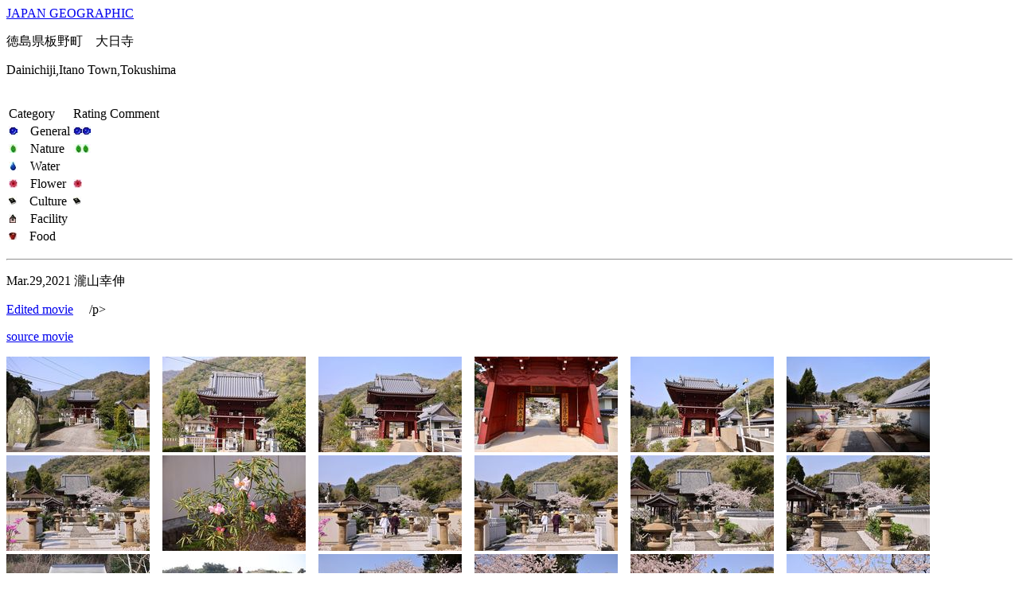

--- FILE ---
content_type: text/html; charset=UTF-8
request_url: https://japan-geographic.tv/tokushima/itao-dainichiji.html
body_size: 31026
content:
<html>
<head>
<meta http-equiv="Content-Type" content="text/html; charset=UTF-8">
<meta name="viewport" content="width=420, initial-scale=1">
<title>徳島県板野町　大日寺</title>    
</head>

<body ><a href="../index.html">JAPAN GEOGRAPHIC</a><p>徳島県板野町　大日寺<p>Dainichiji,Itano Town,Tokushima<p>
<br>

<table>
  <tr> 
    <td> 
      <div align="left">Category</div>
    </td>
    <td> 
      <div align="left">Rating</div>
    </td>
    <td> 
      <div align="left">Comment</div>
    </td>
  </tr>
  <tr> 
    <td> 
      <div align="left"><img src="../ball1.jpg" border="0">　General 
      </div>
    </td>
    <td> 
      <div align="left">
		  <img src="../ball2.jpg" border="0"  "22">　</div>
    </td>
    <td>　</td>
  </tr>
  <tr> 
    <td> 
      <div align="left"><img src="../nature1.jpg" border="0">　Nature</div>
    </td>
    <td> 
      <div align="left">
		  <img src="../nature2.jpg" border="0"  "22">　</div>
    </td>
    <td>&nbsp;</td>
  </tr>
  <tr> 
    <td><img src="../water1.jpg" border="0">　Water</td>
    <td> 
      <div align="left"></div>
    </td>
    <td>　</td>
  </tr>
  <tr> 
    <td><img src="../flower1.jpg" border="0">　Flower</td>
    <td> 
    <div align="left"><img src="../flower1.jpg" border="0">　</div>
    </td>
    <td>&nbsp;</td>
  </tr>
  <tr> 
    <td><img src="../culture1.jpg" border="0">　Culture</td>
    <td> 
      <div align="left"><img src="../culture1.jpg" border="0">　</div>
    </td>
    <td>　</td>
  </tr>
  <tr> 
    <td><img src="../facility1.jpg" border="0">　Facility</td>
    <td> 
      <div align="left"></div>
    </td>
    <td>　</td>
  </tr>
  <tr> 
    <td><img src="../food1.jpg" border="0">　Food</td>
    <td> 
      <div align="left"></div>
    </td>
    <td>　</td>
  </tr>
</table>

<hr>
<p>
    </p>
    
<p>
<p>
<p>Mar.29,2021 瀧山幸伸　</p>
<p><a href="/faq-contents-guide.html">Edited movie</a>  &nbsp; &nbsp;
/p>
<p><a href="../mov14/tokushima-2020103">source movie</a></p>
<p>
<a href="$LINK$tokushima-itano-dainichijii-202103-119a7011.html"><img src="tokushima-itano-dainichijii-202103-119a7011-s.jpg"  border="0"></a>　<a href="$LINK$tokushima-itano-dainichijii-202103-119a7012.html"><img src="tokushima-itano-dainichijii-202103-119a7012-s.jpg"  border="0"></a>　<a href="$LINK$tokushima-itano-dainichijii-202103-119a7014.html"><img src="tokushima-itano-dainichijii-202103-119a7014-s.jpg"  border="0"></a>　<a href="$LINK$tokushima-itano-dainichijii-202103-4n8a6924.html"><img src="tokushima-itano-dainichijii-202103-4n8a6924-s.jpg"  border="0"></a>　<a href="$LINK$tokushima-itano-dainichijii-202103-119a7015.html"><img src="tokushima-itano-dainichijii-202103-119a7015-s.jpg"  border="0"></a>　<a href="$LINK$tokushima-itano-dainichijii-202103-4n8a6926.html"><img src="tokushima-itano-dainichijii-202103-4n8a6926-s.jpg"  border="0"></a>　<a href="$LINK$tokushima-itano-dainichijii-202103-4n8a6927.html"><img src="tokushima-itano-dainichijii-202103-4n8a6927-s.jpg"  border="0"></a>　<a href="$LINK$tokushima-itano-dainichijii-202103-4n8a6929.html"><img src="tokushima-itano-dainichijii-202103-4n8a6929-s.jpg"  border="0"></a>　<a href="$LINK$tokushima-itano-dainichijii-202103-119a7018.html"><img src="tokushima-itano-dainichijii-202103-119a7018-s.jpg"  border="0"></a>　<a href="$LINK$tokushima-itano-dainichijii-202103-119a7019.html"><img src="tokushima-itano-dainichijii-202103-119a7019-s.jpg"  border="0"></a>　<a href="$LINK$tokushima-itano-dainichijii-202103-4n8a6930.html"><img src="tokushima-itano-dainichijii-202103-4n8a6930-s.jpg"  border="0"></a>　<a href="$LINK$tokushima-itano-dainichijii-202103-4n8a6932.html"><img src="tokushima-itano-dainichijii-202103-4n8a6932-s.jpg"  border="0"></a>　<a href="$LINK$tokushima-itano-dainichijii-202103-119a7021.html"><img src="tokushima-itano-dainichijii-202103-119a7021-s.jpg"  border="0"></a>　<a href="$LINK$tokushima-itano-dainichijii-202103-119a7022.html"><img src="tokushima-itano-dainichijii-202103-119a7022-s.jpg"  border="0"></a>　<a href="$LINK$tokushima-itano-dainichijii-202103-4n8a6934.html"><img src="tokushima-itano-dainichijii-202103-4n8a6934-s.jpg"  border="0"></a>　<a href="$LINK$tokushima-itano-dainichijii-202103-119a7023.html"><img src="tokushima-itano-dainichijii-202103-119a7023-s.jpg"  border="0"></a>　<a href="$LINK$tokushima-itano-dainichijii-202103-119a7025.html"><img src="tokushima-itano-dainichijii-202103-119a7025-s.jpg"  border="0"></a>　<a href="$LINK$tokushima-itano-dainichijii-202103-4n8a6935.html"><img src="tokushima-itano-dainichijii-202103-4n8a6935-s.jpg"  border="0"></a>　<a href="$LINK$tokushima-itano-dainichijii-202103-119a7026.html"><img src="tokushima-itano-dainichijii-202103-119a7026-s.jpg"  border="0"></a>　<a href="$LINK$tokushima-itano-dainichijii-202103-4n8a6937.html"><img src="tokushima-itano-dainichijii-202103-4n8a6937-s.jpg"  border="0"></a>　<a href="$LINK$tokushima-itano-dainichijii-202103-119a7028.html"><img src="tokushima-itano-dainichijii-202103-119a7028-s.jpg"  border="0"></a>　<a href="$LINK$tokushima-itano-dainichijii-202103-4n8a6938.html"><img src="tokushima-itano-dainichijii-202103-4n8a6938-s.jpg"  border="0"></a>　<a href="$LINK$tokushima-itano-dainichijii-202103-4n8a6940.html"><img src="tokushima-itano-dainichijii-202103-4n8a6940-s.jpg"  border="0"></a>　<a href="$LINK$tokushima-itano-dainichijii-202103-119a7030.html"><img src="tokushima-itano-dainichijii-202103-119a7030-s.jpg"  border="0"></a>　<a href="$LINK$tokushima-itano-dainichijii-202103-119a7033.html"><img src="tokushima-itano-dainichijii-202103-119a7033-s.jpg"  border="0"></a>　<a href="$LINK$tokushima-itano-dainichijii-202103-4n8a6942.html"><img src="tokushima-itano-dainichijii-202103-4n8a6942-s.jpg"  border="0"></a>　<a href="$LINK$tokushima-itano-dainichijii-202103-119a7034.html"><img src="tokushima-itano-dainichijii-202103-119a7034-s.jpg"  border="0"></a>　<a href="$LINK$tokushima-itano-dainichijii-202103-119a7035.html"><img src="tokushima-itano-dainichijii-202103-119a7035-s.jpg"  border="0"></a>　<a href="$LINK$tokushima-itano-dainichijii-202103-4n8a6943.html"><img src="tokushima-itano-dainichijii-202103-4n8a6943-s.jpg"  border="0"></a>　<a href="$LINK$tokushima-itano-dainichijii-202103-119a7036.html"><img src="tokushima-itano-dainichijii-202103-119a7036-s.jpg"  border="0"></a>　<a href="$LINK$tokushima-itano-dainichijii-202103-4n8a6945.html"><img src="tokushima-itano-dainichijii-202103-4n8a6945-s.jpg"  border="0"></a>　<a href="$LINK$tokushima-itano-dainichijii-202103-119a7038.html"><img src="tokushima-itano-dainichijii-202103-119a7038-s.jpg"  border="0"></a>　<a href="$LINK$tokushima-itano-dainichijii-202103-4n8a6947.html"><img src="tokushima-itano-dainichijii-202103-4n8a6947-s.jpg"  border="0"></a>　<a href="$LINK$tokushima-itano-dainichijii-202103-119a7040.html"><img src="tokushima-itano-dainichijii-202103-119a7040-s.jpg"  border="0"></a>　<a href="$LINK$tokushima-itano-dainichijii-202103-4n8a6949.html"><img src="tokushima-itano-dainichijii-202103-4n8a6949-s.jpg"  border="0"></a>　<a href="$LINK$tokushima-itano-dainichijii-202103-119a7042.html"><img src="tokushima-itano-dainichijii-202103-119a7042-s.jpg"  border="0"></a>　<a href="$LINK$tokushima-itano-dainichijii-202103-4n8a6951.html"><img src="tokushima-itano-dainichijii-202103-4n8a6951-s.jpg"  border="0"></a>　<a href="$LINK$tokushima-itano-dainichijii-202103-119a7043.html"><img src="tokushima-itano-dainichijii-202103-119a7043-s.jpg"  border="0"></a>　<a href="$LINK$tokushima-itano-dainichijii-202103-119a7044.html"><img src="tokushima-itano-dainichijii-202103-119a7044-s.jpg"  border="0"></a>　<a href="$LINK$tokushima-itano-dainichijii-202103-119a7045.html"><img src="tokushima-itano-dainichijii-202103-119a7045-s.jpg"  border="0"></a>　<a href="$LINK$tokushima-itano-dainichijii-202103-4n8a6952.html"><img src="tokushima-itano-dainichijii-202103-4n8a6952-s.jpg"  border="0"></a>　<a href="$LINK$tokushima-itano-dainichijii-202103-119a7046.html"><img src="tokushima-itano-dainichijii-202103-119a7046-s.jpg"  border="0"></a>　<a href="$LINK$tokushima-itano-dainichijii-202103-4n8a6954.html"><img src="tokushima-itano-dainichijii-202103-4n8a6954-s.jpg"  border="0"></a>　<a href="$LINK$tokushima-itano-dainichijii-202103-119a7047.html"><img src="tokushima-itano-dainichijii-202103-119a7047-s.jpg"  border="0"></a>　<a href="$LINK$tokushima-itano-dainichijii-202103-119a7048.html"><img src="tokushima-itano-dainichijii-202103-119a7048-s.jpg"  border="0"></a>　<a href="$LINK$tokushima-itano-dainichijii-202103-119a7049.html"><img src="tokushima-itano-dainichijii-202103-119a7049-s.jpg"  border="0"></a>　<a href="$LINK$tokushima-itano-dainichijii-202103-4n8a6955.html"><img src="tokushima-itano-dainichijii-202103-4n8a6955-s.jpg"  border="0"></a>　<a href="$LINK$tokushima-itano-dainichijii-202103-119a7050.html"><img src="tokushima-itano-dainichijii-202103-119a7050-s.jpg"  border="0"></a>　<a href="$LINK$tokushima-itano-dainichijii-202103-119a7051.html"><img src="tokushima-itano-dainichijii-202103-119a7051-s.jpg"  border="0"></a>　<a href="$LINK$tokushima-itano-dainichijii-202103-4n8a6957.html"><img src="tokushima-itano-dainichijii-202103-4n8a6957-s.jpg"  border="0"></a>　<a href="$LINK$tokushima-itano-dainichijii-202103-119a7052.html"><img src="tokushima-itano-dainichijii-202103-119a7052-s.jpg"  border="0"></a>　<a href="$LINK$tokushima-itano-dainichijii-202103-4n8a6960.html"><img src="tokushima-itano-dainichijii-202103-4n8a6960-s.jpg"  border="0"></a>　<a href="$LINK$tokushima-itano-dainichijii-202103-119a7054.html"><img src="tokushima-itano-dainichijii-202103-119a7054-s.jpg"  border="0"></a>　<a href="$LINK$tokushima-itano-dainichijii-202103-119a7055.html"><img src="tokushima-itano-dainichijii-202103-119a7055-s.jpg"  border="0"></a>　<a href="$LINK$tokushima-itano-dainichijii-202103-119a7056.html"><img src="tokushima-itano-dainichijii-202103-119a7056-s.jpg"  border="0"></a>　<a href="$LINK$tokushima-itano-dainichijii-202103-4n8a6962.html"><img src="tokushima-itano-dainichijii-202103-4n8a6962-s.jpg"  border="0"></a>　<a href="$LINK$tokushima-itano-dainichijii-202103-4n8a6964.html"><img src="tokushima-itano-dainichijii-202103-4n8a6964-s.jpg"  border="0"></a>　<a href="$LINK$tokushima-itano-dainichijii-202103-119a7058.html"><img src="tokushima-itano-dainichijii-202103-119a7058-s.jpg"  border="0"></a>　<a href="$LINK$tokushima-itano-dainichijii-202103-119a7059.html"><img src="tokushima-itano-dainichijii-202103-119a7059-s.jpg"  border="0"></a>　<a href="$LINK$tokushima-itano-dainichijii-202103-119a7060.html"><img src="tokushima-itano-dainichijii-202103-119a7060-s.jpg"  border="0"></a>　<a href="$LINK$tokushima-itano-dainichijii-202103-119a7062.html"><img src="tokushima-itano-dainichijii-202103-119a7062-s.jpg"  border="0"></a>　<a href="$LINK$tokushima-itano-dainichijii-202103-4n8a6967.html"><img src="tokushima-itano-dainichijii-202103-4n8a6967-s.jpg"  border="0"></a>　<a href="$LINK$tokushima-itano-dainichijii-202103-4n8a6968.html"><img src="tokushima-itano-dainichijii-202103-4n8a6968-s.jpg"  border="0"></a>　<a href="$LINK$tokushima-itano-dainichijii-202103-4n8a6970.html"><img src="tokushima-itano-dainichijii-202103-4n8a6970-s.jpg"  border="0"></a>　<a href="$LINK$tokushima-itano-dainichijii-202103-4n8a6971.html"><img src="tokushima-itano-dainichijii-202103-4n8a6971-s.jpg"  border="0"></a>　<br>
</p>
<hr>
<p>Jan.13,2021 瀧山幸伸 <a href="../mov13/tokushima-202101">source movie</a></p>
<p>
<a href="$LINK$tokushima-itano-dainichiji-202101-119a6187.html"><img  src="tokushima-itano-dainichiji-202101-119a6187-s.jpg"  border="0">　</a><a href="$LINK$tokushima-itano-dainichiji-202101-119a6188.html"><img  src="tokushima-itano-dainichiji-202101-119a6188-s.jpg"  border="0">　</a><a href="$LINK$tokushima-itano-dainichiji-202101-4n8a7817.html"><img  src="tokushima-itano-dainichiji-202101-4n8a7817-s.jpg"  border="0">　</a><a href="$LINK$tokushima-itano-dainichiji-202101-119a6190.html"><img  src="tokushima-itano-dainichiji-202101-119a6190-s.jpg"  border="0">　</a><a href="$LINK$tokushima-itano-dainichiji-202101-119a6191.html"><img  src="tokushima-itano-dainichiji-202101-119a6191-s.jpg"  border="0">　</a><a href="$LINK$tokushima-itano-dainichiji-202101-119a6192.html"><img  src="tokushima-itano-dainichiji-202101-119a6192-s.jpg"  border="0">　</a><a href="$LINK$tokushima-itano-dainichiji-202101-4n8a7819.html"><img  src="tokushima-itano-dainichiji-202101-4n8a7819-s.jpg"  border="0">　</a><a href="$LINK$tokushima-itano-dainichiji-202101-4n8a7821.html"><img  src="tokushima-itano-dainichiji-202101-4n8a7821-s.jpg"  border="0">　</a><a href="$LINK$tokushima-itano-dainichiji-202101-119a6193.html"><img  src="tokushima-itano-dainichiji-202101-119a6193-s.jpg"  border="0">　</a><a href="$LINK$tokushima-itano-dainichiji-202101-119a6194.html"><img  src="tokushima-itano-dainichiji-202101-119a6194-s.jpg"  border="0">　</a><a href="$LINK$tokushima-itano-dainichiji-202101-119a6195.html"><img  src="tokushima-itano-dainichiji-202101-119a6195-s.jpg"  border="0">　</a><a href="$LINK$tokushima-itano-dainichiji-202101-119a6196.html"><img  src="tokushima-itano-dainichiji-202101-119a6196-s.jpg"  border="0">　</a><a href="$LINK$tokushima-itano-dainichiji-202101-119a6197.html"><img  src="tokushima-itano-dainichiji-202101-119a6197-s.jpg"  border="0">　</a><a href="$LINK$tokushima-itano-dainichiji-202101-119a6198.html"><img  src="tokushima-itano-dainichiji-202101-119a6198-s.jpg"  border="0">　</a><a href="$LINK$tokushima-itano-dainichiji-202101-119a6199.html"><img  src="tokushima-itano-dainichiji-202101-119a6199-s.jpg"  border="0">　</a><a href="$LINK$tokushima-itano-dainichiji-202101-119a6200.html"><img  src="tokushima-itano-dainichiji-202101-119a6200-s.jpg"  border="0">　</a><a href="$LINK$tokushima-itano-dainichiji-202101-4n8a7824.html"><img  src="tokushima-itano-dainichiji-202101-4n8a7824-s.jpg"  border="0">　</a><a href="$LINK$tokushima-itano-dainichiji-202101-119a6201.html"><img  src="tokushima-itano-dainichiji-202101-119a6201-s.jpg"  border="0">　</a><a href="$LINK$tokushima-itano-dainichiji-202101-4n8a7826.html"><img  src="tokushima-itano-dainichiji-202101-4n8a7826-s.jpg"  border="0">　</a><a href="$LINK$tokushima-itano-dainichiji-202101-119a6202.html"><img  src="tokushima-itano-dainichiji-202101-119a6202-s.jpg"  border="0">　</a><a href="$LINK$tokushima-itano-dainichiji-202101-4n8a7828.html"><img  src="tokushima-itano-dainichiji-202101-4n8a7828-s.jpg"  border="0">　</a><a href="$LINK$tokushima-itano-dainichiji-202101-119a6203.html"><img  src="tokushima-itano-dainichiji-202101-119a6203-s.jpg"  border="0">　</a><a href="$LINK$tokushima-itano-dainichiji-202101-4n8a7829.html"><img  src="tokushima-itano-dainichiji-202101-4n8a7829-s.jpg"  border="0">　</a><a href="$LINK$tokushima-itano-dainichiji-202101-119a6204.html"><img  src="tokushima-itano-dainichiji-202101-119a6204-s.jpg"  border="0">　</a><a href="$LINK$tokushima-itano-dainichiji-202101-119a6205.html"><img  src="tokushima-itano-dainichiji-202101-119a6205-s.jpg"  border="0">　</a><a href="$LINK$tokushima-itano-dainichiji-202101-4n8a7831.html"><img  src="tokushima-itano-dainichiji-202101-4n8a7831-s.jpg"  border="0">　</a><a href="$LINK$tokushima-itano-dainichiji-202101-119a6206.html"><img  src="tokushima-itano-dainichiji-202101-119a6206-s.jpg"  border="0">　</a><a href="$LINK$tokushima-itano-dainichiji-202101-4n8a7833.html"><img  src="tokushima-itano-dainichiji-202101-4n8a7833-s.jpg"  border="0">　</a><a href="$LINK$tokushima-itano-dainichiji-202101-119a6207.html"><img  src="tokushima-itano-dainichiji-202101-119a6207-s.jpg"  border="0">　</a><a href="$LINK$tokushima-itano-dainichiji-202101-119a6208.html"><img  src="tokushima-itano-dainichiji-202101-119a6208-s.jpg"  border="0">　</a><a href="$LINK$tokushima-itano-dainichiji-202101-4n8a7834.html"><img  src="tokushima-itano-dainichiji-202101-4n8a7834-s.jpg"  border="0">　</a><a href="$LINK$tokushima-itano-dainichiji-202101-119a6209.html"><img  src="tokushima-itano-dainichiji-202101-119a6209-s.jpg"  border="0">　</a><a href="$LINK$tokushima-itano-dainichiji-202101-4n8a7835.html"><img  src="tokushima-itano-dainichiji-202101-4n8a7835-s.jpg"  border="0">　</a><a href="$LINK$tokushima-itano-dainichiji-202101-4n8a7836.html"><img  src="tokushima-itano-dainichiji-202101-4n8a7836-s.jpg"  border="0">　</a><a href="$LINK$tokushima-itano-dainichiji-202101-119a6210.html"><img  src="tokushima-itano-dainichiji-202101-119a6210-s.jpg"  border="0">　</a><a href="$LINK$tokushima-itano-dainichiji-202101-119a6211.html"><img  src="tokushima-itano-dainichiji-202101-119a6211-s.jpg"  border="0">　</a><a href="$LINK$tokushima-itano-dainichiji-202101-119a6212.html"><img  src="tokushima-itano-dainichiji-202101-119a6212-s.jpg"  border="0">　</a><a href="$LINK$tokushima-itano-dainichiji-202101-119a6213.html"><img  src="tokushima-itano-dainichiji-202101-119a6213-s.jpg"  border="0">　</a><a href="$LINK$tokushima-itano-dainichiji-202101-119a6214.html"><img  src="tokushima-itano-dainichiji-202101-119a6214-s.jpg"  border="0">　</a><a href="$LINK$tokushima-itano-dainichiji-202101-119a6215.html"><img  src="tokushima-itano-dainichiji-202101-119a6215-s.jpg"  border="0">　</a><a href="$LINK$tokushima-itano-dainichiji-202101-4n8a7837.html"><img  src="tokushima-itano-dainichiji-202101-4n8a7837-s.jpg"  border="0">　</a><a href="$LINK$tokushima-itano-dainichiji-202101-119a6216.html"><img  src="tokushima-itano-dainichiji-202101-119a6216-s.jpg"  border="0">　</a><a href="$LINK$tokushima-itano-dainichiji-202101-119a6217.html"><img  src="tokushima-itano-dainichiji-202101-119a6217-s.jpg"  border="0">　</a><a href="$LINK$tokushima-itano-dainichiji-202101-4n8a7838.html"><img  src="tokushima-itano-dainichiji-202101-4n8a7838-s.jpg"  border="0">　</a><a href="$LINK$tokushima-itano-dainichiji-202101-119a6218.html"><img  src="tokushima-itano-dainichiji-202101-119a6218-s.jpg"  border="0">　</a><a href="$LINK$tokushima-itano-dainichiji-202101-119a6219.html"><img  src="tokushima-itano-dainichiji-202101-119a6219-s.jpg"  border="0">　</a><a href="$LINK$tokushima-itano-dainichiji-202101-4n8a7839.html"><img  src="tokushima-itano-dainichiji-202101-4n8a7839-s.jpg"  border="0">　</a><a href="$LINK$tokushima-itano-dainichiji-202101-119a6220.html"><img  src="tokushima-itano-dainichiji-202101-119a6220-s.jpg"  border="0">　</a><a href="$LINK$tokushima-itano-dainichiji-202101-119a6221.html"><img  src="tokushima-itano-dainichiji-202101-119a6221-s.jpg"  border="0">　</a><a href="$LINK$tokushima-itano-dainichiji-202101-4n8a7840.html"><img  src="tokushima-itano-dainichiji-202101-4n8a7840-s.jpg"  border="0">　</a><a href="$LINK$tokushima-itano-dainichiji-202101-119a6222.html"><img  src="tokushima-itano-dainichiji-202101-119a6222-s.jpg"  border="0">　</a><a href="$LINK$tokushima-itano-dainichiji-202101-119a6223.html"><img  src="tokushima-itano-dainichiji-202101-119a6223-s.jpg"  border="0">　</a><a href="$LINK$tokushima-itano-dainichiji-202101-4n8a7841.html"><img  src="tokushima-itano-dainichiji-202101-4n8a7841-s.jpg"  border="0">　</a><a href="$LINK$tokushima-itano-dainichiji-202101-119a6224.html"><img  src="tokushima-itano-dainichiji-202101-119a6224-s.jpg"  border="0">　</a><a href="$LINK$tokushima-itano-dainichiji-202101-119a6225.html"><img  src="tokushima-itano-dainichiji-202101-119a6225-s.jpg"  border="0">　</a><a href="$LINK$tokushima-itano-dainichiji-202101-119a6226.html"><img  src="tokushima-itano-dainichiji-202101-119a6226-s.jpg"  border="0">　</a><a href="$LINK$tokushima-itano-dainichiji-202101-4n8a7843.html"><img  src="tokushima-itano-dainichiji-202101-4n8a7843-s.jpg"  border="0">　</a><a href="$LINK$tokushima-itano-dainichiji-202101-4n8a7844.html"><img  src="tokushima-itano-dainichiji-202101-4n8a7844-s.jpg"  border="0">　</a><a href="$LINK$tokushima-itano-dainichiji-202101-119a6227.html"><img  src="tokushima-itano-dainichiji-202101-119a6227-s.jpg"  border="0">　</a><a href="$LINK$tokushima-itano-dainichiji-202101-4n8a7846.html"><img  src="tokushima-itano-dainichiji-202101-4n8a7846-s.jpg"  border="0">　</a><a href="$LINK$tokushima-itano-dainichiji-202101-119a6228.html"><img  src="tokushima-itano-dainichiji-202101-119a6228-s.jpg"  border="0">　</a><br>
</p>
<hr>
<p>Jan.2017 瀧山幸伸 <a href="../mov3">source movie</a></p>
<p><br>
<a href="$LINK$tokushima-itano-4dainichiji-201701-dsc04105.html"><img src="tokushima-itano-4dainichiji-201701-dsc04105-s.jpg"  border="0">　</a><a href="$LINK$tokushima-itano-4dainichiji-201701-dsc04106.html"><img src="tokushima-itano-4dainichiji-201701-dsc04106-s.jpg"  border="0">　</a><a href="$LINK$tokushima-itano-4dainichiji-201701-dsc04107.html"><img src="tokushima-itano-4dainichiji-201701-dsc04107-s.jpg"  border="0">　</a><a href="$LINK$tokushima-itano-4dainichiji-201701-dsc04108.html"><img src="tokushima-itano-4dainichiji-201701-dsc04108-s.jpg"  border="0">　</a><a href="$LINK$tokushima-itano-4dainichiji-201701-dsc04109.html"><img src="tokushima-itano-4dainichiji-201701-dsc04109-s.jpg"  border="0">　</a><a href="$LINK$tokushima-itano-4dainichiji-201701-dsc04110.html"><img src="tokushima-itano-4dainichiji-201701-dsc04110-s.jpg"  border="0">　</a><a href="$LINK$tokushima-itano-4dainichiji-201701-dsc04111.html"><img src="tokushima-itano-4dainichiji-201701-dsc04111-s.jpg"  border="0">　</a><a href="$LINK$tokushima-itano-4dainichiji-201701-dsc04112.html"><img src="tokushima-itano-4dainichiji-201701-dsc04112-s.jpg"  border="0">　</a><a href="$LINK$tokushima-itano-4dainichiji-201701-dsc04113.html"><img src="tokushima-itano-4dainichiji-201701-dsc04113-s.jpg"  border="0">　</a><a href="$LINK$tokushima-itano-4dainichiji-201701-dsc04114.html"><img src="tokushima-itano-4dainichiji-201701-dsc04114-s.jpg"  border="0">　</a><a href="$LINK$tokushima-itano-4dainichiji-201701-dsc04115.html"><img src="tokushima-itano-4dainichiji-201701-dsc04115-s.jpg"  border="0">　</a><a href="$LINK$tokushima-itano-4dainichiji-201701-dsc04116.html"><img src="tokushima-itano-4dainichiji-201701-dsc04116-s.jpg"  border="0">　</a><a href="$LINK$tokushima-itano-4dainichiji-201701-dsc04117.html"><img src="tokushima-itano-4dainichiji-201701-dsc04117-s.jpg"  border="0">　</a><a href="$LINK$tokushima-itano-4dainichiji-201701-dsc04118.html"><img src="tokushima-itano-4dainichiji-201701-dsc04118-s.jpg"  border="0">　</a><a href="$LINK$tokushima-itano-4dainichiji-201701-dsc04119.html"><img src="tokushima-itano-4dainichiji-201701-dsc04119-s.jpg"  border="0">　</a><a href="$LINK$tokushima-itano-4dainichiji-201701-dsc04120.html"><img src="tokushima-itano-4dainichiji-201701-dsc04120-s.jpg"  border="0">　</a></p>
<p>&nbsp;</p>
<p>
<a href="$LINK$tokushima-itano-4dainichiji-201701-img_5866.html"><img src="tokushima-itano-4dainichiji-201701-img_5866-s.jpg"  border="0">　</a><a href="$LINK$tokushima-itano-4dainichiji-201701-img_5867.html"><img src="tokushima-itano-4dainichiji-201701-img_5867-s.jpg"  border="0">　</a><a href="$LINK$tokushima-itano-4dainichiji-201701-img_5868.html"><img src="tokushima-itano-4dainichiji-201701-img_5868-s.jpg"  border="0">　</a><a href="$LINK$tokushima-itano-4dainichiji-201701-img_5869.html"><img src="tokushima-itano-4dainichiji-201701-img_5869-s.jpg"  border="0">　</a><a href="$LINK$tokushima-itano-4dainichiji-201701-img_5870.html"><img src="tokushima-itano-4dainichiji-201701-img_5870-s.jpg"  border="0">　</a><a href="$LINK$tokushima-itano-4dainichiji-201701-img_5871.html"><img src="tokushima-itano-4dainichiji-201701-img_5871-s.jpg"  border="0">　</a><a href="$LINK$tokushima-itano-4dainichiji-201701-img_5872.html"><img src="tokushima-itano-4dainichiji-201701-img_5872-s.jpg"  border="0">　</a><a href="$LINK$tokushima-itano-4dainichiji-201701-img_5873.html"><img src="tokushima-itano-4dainichiji-201701-img_5873-s.jpg"  border="0">　</a><a href="$LINK$tokushima-itano-4dainichiji-201701-img_5874.html"><img src="tokushima-itano-4dainichiji-201701-img_5874-s.jpg"  border="0">　</a><a href="$LINK$tokushima-itano-4dainichiji-201701-img_5875.html"><img src="tokushima-itano-4dainichiji-201701-img_5875-s.jpg"  border="0">　</a><a href="$LINK$tokushima-itano-4dainichiji-201701-img_5876.html"><img src="tokushima-itano-4dainichiji-201701-img_5876-s.jpg"  border="0">　</a><a href="$LINK$tokushima-itano-4dainichiji-201701-img_5877.html"><img src="tokushima-itano-4dainichiji-201701-img_5877-s.jpg"  border="0">　</a><a href="$LINK$tokushima-itano-4dainichiji-201701-img_5878.html"><img src="tokushima-itano-4dainichiji-201701-img_5878-s.jpg"  border="0">　</a><a href="$LINK$tokushima-itano-4dainichiji-201701-img_5879.html"><img src="tokushima-itano-4dainichiji-201701-img_5879-s.jpg"  border="0">　</a><a href="$LINK$tokushima-itano-4dainichiji-201701-img_5880.html"><img src="tokushima-itano-4dainichiji-201701-img_5880-s.jpg"  border="0">　</a><a href="$LINK$tokushima-itano-4dainichiji-201701-img_5881.html"><img src="tokushima-itano-4dainichiji-201701-img_5881-s.jpg"  border="0">　</a><a href="$LINK$tokushima-itano-4dainichiji-201701-img_5882.html"><img src="tokushima-itano-4dainichiji-201701-img_5882-s.jpg"  border="0">　</a><a href="$LINK$tokushima-itano-4dainichiji-201701-img_5883.html"><img src="tokushima-itano-4dainichiji-201701-img_5883-s.jpg"  border="0">　</a><a href="$LINK$tokushima-itano-4dainichiji-201701-img_5884.html"><img src="tokushima-itano-4dainichiji-201701-img_5884-s.jpg"  border="0">　</a><a href="$LINK$tokushima-itano-4dainichiji-201701-img_5885.html"><img src="tokushima-itano-4dainichiji-201701-img_5885-s.jpg"  border="0">　</a><a href="$LINK$tokushima-itano-4dainichiji-201701-img_5886.html"><img src="tokushima-itano-4dainichiji-201701-img_5886-s.jpg"  border="0">　</a><a href="$LINK$tokushima-itano-4dainichiji-201701-img_5887.html"><img src="tokushima-itano-4dainichiji-201701-img_5887-s.jpg"  border="0">　</a><a href="$LINK$tokushima-itano-4dainichiji-201701-img_5888.html"><img src="tokushima-itano-4dainichiji-201701-img_5888-s.jpg"  border="0">　</a><a href="$LINK$tokushima-itano-4dainichiji-201701-img_5889.html"><img src="tokushima-itano-4dainichiji-201701-img_5889-s.jpg"  border="0">　</a><a href="$LINK$tokushima-itano-4dainichiji-201701-img_5890.html"><img src="tokushima-itano-4dainichiji-201701-img_5890-s.jpg"  border="0">　</a><a href="$LINK$tokushima-itano-4dainichiji-201701-img_5891.html"><img src="tokushima-itano-4dainichiji-201701-img_5891-s.jpg"  border="0">　</a><a href="$LINK$tokushima-itano-4dainichiji-201701-img_5892.html"><img src="tokushima-itano-4dainichiji-201701-img_5892-s.jpg"  border="0">　</a><a href="$LINK$tokushima-itano-4dainichiji-201701-img_5893.html"><img src="tokushima-itano-4dainichiji-201701-img_5893-s.jpg"  border="0">　</a><a href="$LINK$tokushima-itano-4dainichiji-201701-img_5894.html"><img src="tokushima-itano-4dainichiji-201701-img_5894-s.jpg"  border="0">　</a><a href="$LINK$tokushima-itano-4dainichiji-201701-img_5895.html"><img src="tokushima-itano-4dainichiji-201701-img_5895-s.jpg"  border="0">　</a><a href="$LINK$tokushima-itano-4dainichiji-201701-img_5896.html"><img src="tokushima-itano-4dainichiji-201701-img_5896-s.jpg"  border="0">　</a><a href="$LINK$tokushima-itano-4dainichiji-201701-img_5897.html"><img src="tokushima-itano-4dainichiji-201701-img_5897-s.jpg"  border="0">　</a><a href="$LINK$tokushima-itano-4dainichiji-201701-img_5898.html"><img src="tokushima-itano-4dainichiji-201701-img_5898-s.jpg"  border="0">　</a><a href="$LINK$tokushima-itano-4dainichiji-201701-img_5899.html"><img src="tokushima-itano-4dainichiji-201701-img_5899-s.jpg"  border="0">　</a><a href="$LINK$tokushima-itano-4dainichiji-201701-img_5900.html"><img src="tokushima-itano-4dainichiji-201701-img_5900-s.jpg"  border="0">　</a><a href="$LINK$tokushima-itano-4dainichiji-201701-img_5901.html"><img src="tokushima-itano-4dainichiji-201701-img_5901-s.jpg"  border="0">　</a><a href="$LINK$tokushima-itano-4dainichiji-201701-img_5902.html"><img src="tokushima-itano-4dainichiji-201701-img_5902-s.jpg"  border="0">　</a></p>
<p>&nbsp;</p>
<p>
<a href="$LINK$tokushima-itano-4dainichiji-201701-img_0030.html"><img src="tokushima-itano-4dainichiji-201701-img_0030-s.jpg"  border="0">　</a><a href="$LINK$tokushima-itano-4dainichiji-201701-img_0031.html"><img src="tokushima-itano-4dainichiji-201701-img_0031-s.jpg"  border="0">　</a><a href="$LINK$tokushima-itano-4dainichiji-201701-img_0032.html"><img src="tokushima-itano-4dainichiji-201701-img_0032-s.jpg"  border="0">　</a><a href="$LINK$tokushima-itano-4dainichiji-201701-img_0033.html"><img src="tokushima-itano-4dainichiji-201701-img_0033-s.jpg"  border="0">　</a><a href="$LINK$tokushima-itano-4dainichiji-201701-img_0034.html"><img src="tokushima-itano-4dainichiji-201701-img_0034-s.jpg"  border="0">　</a><a href="$LINK$tokushima-itano-4dainichiji-201701-img_0035.html"><img src="tokushima-itano-4dainichiji-201701-img_0035-s.jpg"  border="0">　</a><a href="$LINK$tokushima-itano-4dainichiji-201701-img_0036.html"><img src="tokushima-itano-4dainichiji-201701-img_0036-s.jpg"  border="0">　</a><a href="$LINK$tokushima-itano-4dainichiji-201701-img_0037.html"><img src="tokushima-itano-4dainichiji-201701-img_0037-s.jpg"  border="0">　</a><a href="$LINK$tokushima-itano-4dainichiji-201701-img_0038.html"><img src="tokushima-itano-4dainichiji-201701-img_0038-s.jpg"  border="0">　</a><a href="$LINK$tokushima-itano-4dainichiji-201701-img_0039.html"><img src="tokushima-itano-4dainichiji-201701-img_0039-s.jpg"  border="0">　</a><a href="$LINK$tokushima-itano-4dainichiji-201701-img_0040.html"><img src="tokushima-itano-4dainichiji-201701-img_0040-s.jpg"  border="0">　</a></p>
<hr>
<p>Dec.2007 瀧山幸伸 <a href="../mov/hd001">source movie</a></p>
<p>
<a href="$LINK$itano-dainichiji-04ban-07120000.html"><img src="itano-dainichiji-04ban-07120000-s.jpg"  border="0">　</a><a href="$LINK$itano-dainichiji-04ban-07120001.html"><img src="itano-dainichiji-04ban-07120001-s.jpg"  border="0">　</a><a href="$LINK$itano-dainichiji-04ban-07120002.html"><img src="itano-dainichiji-04ban-07120002-s.jpg"  border="0">　</a><a href="$LINK$itano-dainichiji-04ban-07120003.html"><img src="itano-dainichiji-04ban-07120003-s.jpg"  border="0">　</a><a href="$LINK$itano-dainichiji-04ban-07120004.html"><img src="itano-dainichiji-04ban-07120004-s.jpg"  border="0">　</a><a href="$LINK$itano-dainichiji-04ban-07120005.html"><img src="itano-dainichiji-04ban-07120005-s.jpg"  border="0">　</a><a href="$LINK$itano-dainichiji-04ban-07120006.html"><img src="itano-dainichiji-04ban-07120006-s.jpg"  border="0">　</a></p>
<p><br></p>
<hr>
 　 　<a href="/faq-rights.html">All rights reserved 無断転用禁止</a>　<a href="/reporter.html">通信員募集中</a> 



<hr>

<hr> <script async src="https://pagead2.googlesyndication.com/pagead/js/adsbygoogle.js?client=ca-pub-9798912506102851"     crossorigin="anonymous"></script>   </body>
</html>


--- FILE ---
content_type: text/html; charset=utf-8
request_url: https://www.google.com/recaptcha/api2/aframe
body_size: 266
content:
<!DOCTYPE HTML><html><head><meta http-equiv="content-type" content="text/html; charset=UTF-8"></head><body><script nonce="vtinF6nTWdLyYePUvYBi1Q">/** Anti-fraud and anti-abuse applications only. See google.com/recaptcha */ try{var clients={'sodar':'https://pagead2.googlesyndication.com/pagead/sodar?'};window.addEventListener("message",function(a){try{if(a.source===window.parent){var b=JSON.parse(a.data);var c=clients[b['id']];if(c){var d=document.createElement('img');d.src=c+b['params']+'&rc='+(localStorage.getItem("rc::a")?sessionStorage.getItem("rc::b"):"");window.document.body.appendChild(d);sessionStorage.setItem("rc::e",parseInt(sessionStorage.getItem("rc::e")||0)+1);localStorage.setItem("rc::h",'1769351741291');}}}catch(b){}});window.parent.postMessage("_grecaptcha_ready", "*");}catch(b){}</script></body></html>